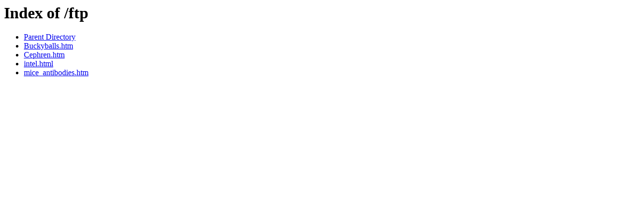

--- FILE ---
content_type: text/html;charset=ISO-8859-1
request_url: http://www.buildingvision.net/ftp/
body_size: 248
content:
<!DOCTYPE HTML PUBLIC "-//W3C//DTD HTML 3.2 Final//EN">
<html>
 <head>
  <title>Index of /ftp</title>
 </head>
 <body>
<h1>Index of /ftp</h1>
<ul><li><a href="/"> Parent Directory</a></li>
<li><a href="Buckyballs.htm"> Buckyballs.htm</a></li>
<li><a href="Cephren.htm"> Cephren.htm</a></li>
<li><a href="intel.html"> intel.html</a></li>
<li><a href="mice_antibodies.htm"> mice_antibodies.htm</a></li>
</ul>
</body></html>
